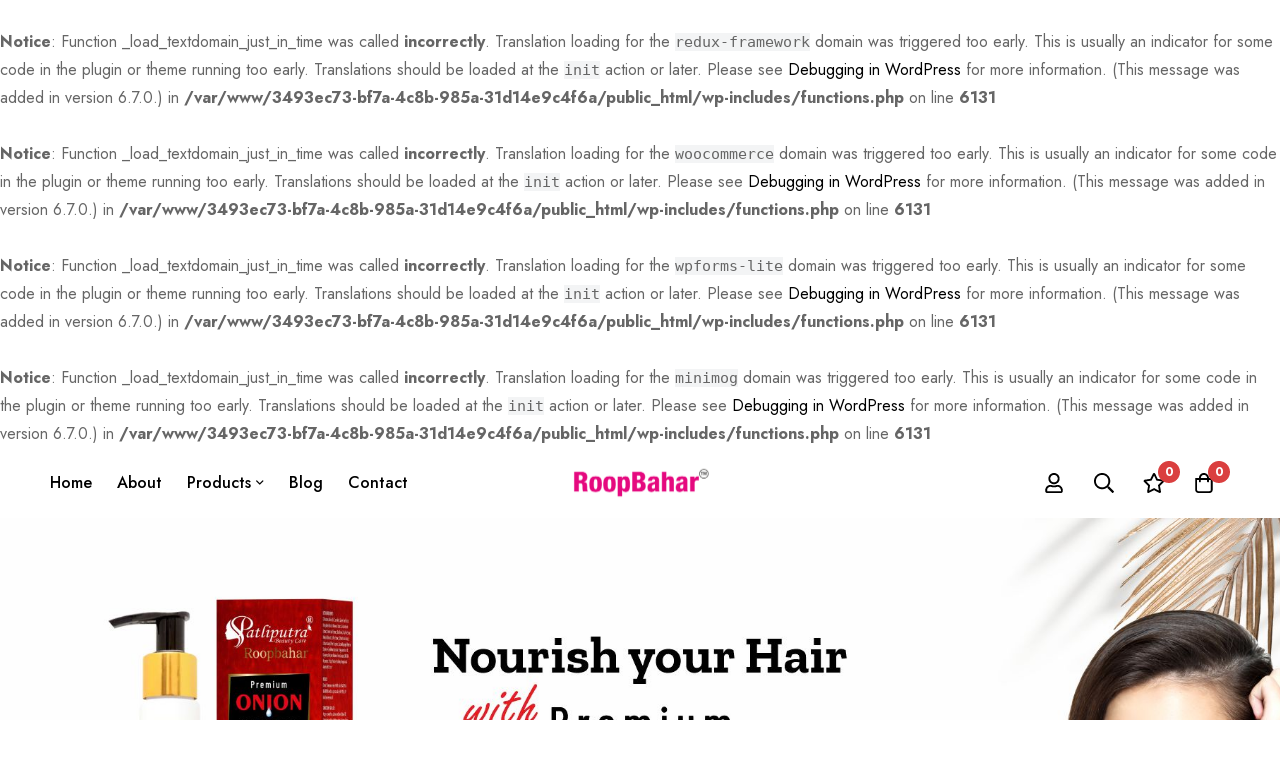

--- FILE ---
content_type: text/html; charset=UTF-8
request_url: https://roopbahar.com/?wc-ajax=get_refreshed_fragments
body_size: 1028
content:
<br />
<b>Notice</b>:  Function _load_textdomain_just_in_time was called <strong>incorrectly</strong>. Translation loading for the <code>redux-framework</code> domain was triggered too early. This is usually an indicator for some code in the plugin or theme running too early. Translations should be loaded at the <code>init</code> action or later. Please see <a href="https://developer.wordpress.org/advanced-administration/debug/debug-wordpress/">Debugging in WordPress</a> for more information. (This message was added in version 6.7.0.) in <b>/var/www/3493ec73-bf7a-4c8b-985a-31d14e9c4f6a/public_html/wp-includes/functions.php</b> on line <b>6131</b><br />
<br />
<b>Notice</b>:  Function _load_textdomain_just_in_time was called <strong>incorrectly</strong>. Translation loading for the <code>woocommerce</code> domain was triggered too early. This is usually an indicator for some code in the plugin or theme running too early. Translations should be loaded at the <code>init</code> action or later. Please see <a href="https://developer.wordpress.org/advanced-administration/debug/debug-wordpress/">Debugging in WordPress</a> for more information. (This message was added in version 6.7.0.) in <b>/var/www/3493ec73-bf7a-4c8b-985a-31d14e9c4f6a/public_html/wp-includes/functions.php</b> on line <b>6131</b><br />
<br />
<b>Notice</b>:  Function _load_textdomain_just_in_time was called <strong>incorrectly</strong>. Translation loading for the <code>wpforms-lite</code> domain was triggered too early. This is usually an indicator for some code in the plugin or theme running too early. Translations should be loaded at the <code>init</code> action or later. Please see <a href="https://developer.wordpress.org/advanced-administration/debug/debug-wordpress/">Debugging in WordPress</a> for more information. (This message was added in version 6.7.0.) in <b>/var/www/3493ec73-bf7a-4c8b-985a-31d14e9c4f6a/public_html/wp-includes/functions.php</b> on line <b>6131</b><br />
<br />
<b>Notice</b>:  Function _load_textdomain_just_in_time was called <strong>incorrectly</strong>. Translation loading for the <code>minimog</code> domain was triggered too early. This is usually an indicator for some code in the plugin or theme running too early. Translations should be loaded at the <code>init</code> action or later. Please see <a href="https://developer.wordpress.org/advanced-administration/debug/debug-wordpress/">Debugging in WordPress</a> for more information. (This message was added in version 6.7.0.) in <b>/var/www/3493ec73-bf7a-4c8b-985a-31d14e9c4f6a/public_html/wp-includes/functions.php</b> on line <b>6131</b><br />
<br />
<b>Notice</b>:  wc_ajax_headers cannot set headers - headers already sent by /var/www/3493ec73-bf7a-4c8b-985a-31d14e9c4f6a/public_html/wp-includes/functions.php on line 6131 in <b>/var/www/3493ec73-bf7a-4c8b-985a-31d14e9c4f6a/public_html/wp-content/plugins/woocommerce/includes/class-wc-ajax.php</b> on line <b>76</b><br />
{"fragments":{"div.widget_shopping_cart_content":"<div class=\"widget_shopping_cart_content\">\t<div class=\"woocommerce-notices-wrapper\"><\/div>\t\t<div class=\"empty-cart-messages\">\n\t\t\t<div class=\"empty-cart-icon\"><m-image class=\"minimog-lazy-image\" style=\"--lazy-image-width: 350px;--lazy-image-height: 87.714285714286%;\" data-image-loading><img  loading=\"lazy\" src=\"https:\/\/roopbahar.com\/wp-content\/themes\/minimog\/assets\/woocommerce\/empty-cart.png\" width=\"350\" height=\"307\" alt=\"Cart empty\" \/><\/m-image><\/div>\n\t\t\t<h2 class=\"empty-cart-heading\">Your cart is currently empty.<\/h2>\n\t\t\t<p class=\"empty-cart-text\">You may check out all the available products and buy some in the shop.<\/p>\n\t\t<\/div>\n\t\t<div class=\"wc-empty-cart-message\">\n\t<div class=\"cart-empty woocommerce-info\">\n\t\t\t<\/div>\n<\/div>\t<p class=\"return-to-shop\">\n\t\t<a class=\"button wc-backward\" href=\"https:\/\/roopbahar.com\/shop\/\">\n\t\t\tReturn to shop\t\t<\/a>\n\t<\/p>\n\n<\/div>",".mini-cart-badge":"<div class=\"icon-badge mini-cart-badge\" data-count=\"0\">0<\/div>",".mini-cart-total":"<div class=\"mini-cart-total\"><strong><span class=\"woocommerce-Price-amount amount\"><bdi><span class=\"woocommerce-Price-currencySymbol\">&#8377;<\/span>0.00<\/bdi><\/span><\/strong> <div>",".cart-totals-table":"<table class=\"cart-totals-table\">\n\t<tfoot>\n\t<tr class=\"cart-totals-row cart-subtotal\">\n\t\t<th class=\"cart-totals-label\">Subtotal<\/th>\n\t\t<td class=\"cart-totals-value\"><span class=\"woocommerce-Price-amount amount\"><bdi><span class=\"woocommerce-Price-currencySymbol\">&#8377;<\/span>0.00<\/bdi><\/span><\/td>\n\t<\/tr>\n\n\t\n\t\n\t\n\t\n\t\n\t<tr class=\"cart-totals-row order-total\">\n\t\t<th class=\"cart-totals-label\">Total<\/th>\n\t\t<td class=\"cart-totals-value\"><strong><span class=\"woocommerce-Price-amount amount\"><bdi><span class=\"woocommerce-Price-currencySymbol\">&#8377;<\/span>0.00<\/bdi><\/span><\/strong> <\/td>\n\t<\/tr>\n\n\t\t<\/tfoot>\n<\/table>\n",".cart-data-js":"<div class=\"cart-data-js\">\n\t<div data-value=\"{&quot;count&quot;:0,&quot;free_shipping_class_only&quot;:0}\" class=\"cart-data-info\"><\/div>\n<\/div>\n",".cart-goal-text":"<div class=\"cart-goal-text\">\n\tBuy <span class=\"woocommerce-Price-amount amount\"><bdi><span class=\"woocommerce-Price-currencySymbol\">&#8377;<\/span>1,000.00<\/bdi><\/span> more to enjoy <strong>FREE Shipping<\/strong>\t<input type=\"hidden\" name=\"cart-goal-percent\" value=\"0\"\n\t       class=\"cart-goal-percent\"\/>\n<\/div>\n\n\n",".minimog-coupon-list":""},"cart_hash":""}

--- FILE ---
content_type: text/css
request_url: https://roopbahar.com/wp-content/uploads/elementor/css/post-21.css?ver=1716452382
body_size: 1088
content:
.elementor-21 .elementor-element.elementor-element-c321108 > .elementor-container > .elementor-row{align-items:stretch;}.elementor-21 .elementor-element.elementor-element-c321108{margin-top:0px;margin-bottom:80px;}.elementor-21 .elementor-element.elementor-element-ed4b23e .minimog-box{height:600px;}.elementor-21 .elementor-element.elementor-element-ed4b23e .elementor-repeater-item-0851e67 .slide-bg{background-image:url("https://roopbahar.com/wp-content/uploads/2023/01/Website-Banners-1.jpg");background-position:center center;background-repeat:no-repeat;background-size:cover;}.elementor-21 .elementor-element.elementor-element-ed4b23e .elementor-repeater-item-76fc2e3 .slide-bg{background-image:url("https://roopbahar.com/wp-content/uploads/2023/01/Website-Banners-2.jpg");background-position:center center;background-repeat:no-repeat;background-size:cover;}.elementor-21 .elementor-element.elementor-element-ed4b23e .elementor-repeater-item-98aca58 .slide-bg{background-image:url("https://roopbahar.com/wp-content/uploads/2023/01/Website-Banners-3.jpg");background-position:center center;background-repeat:no-repeat;background-size:cover;}.elementor-21 .elementor-element.elementor-element-ed4b23e .slide-content{justify-content:flex-start;align-items:center;text-align:start;}.elementor-21 .elementor-element.elementor-element-ed4b23e .slide-layers{width:600px;}.elementor-21 .elementor-element.elementor-element-ed4b23e .title{font-size:78px;line-height:0.95em;color:#000000;}body:not(.rtl) .elementor-21 .elementor-element.elementor-element-ed4b23e .sub-title-wrap{margin:0px 0px 20px 0px;}body.rtl .elementor-21 .elementor-element.elementor-element-ed4b23e .sub-title-wrap{margin:0px 0px 20px 0px;}.elementor-21 .elementor-element.elementor-element-ed4b23e .sub-title{font-size:20px;line-height:1.5em;color:#000000;}body:not(.rtl) .elementor-21 .elementor-element.elementor-element-ed4b23e .button-wrap{margin:44px 0px 0px 0px;}body.rtl .elementor-21 .elementor-element.elementor-element-ed4b23e .button-wrap{margin:44px 0px 0px 0px;}body:not(.rtl) .elementor-21 .elementor-element.elementor-element-ed4b23e .slide-content .tm-button.style-text{padding:0px 30px 0px 30px;}body:not(.rtl) .elementor-21 .elementor-element.elementor-element-ed4b23e .slide-content .tm-button.style-flat{padding:0px 30px 0px 30px;}body:not(.rtl) .elementor-21 .elementor-element.elementor-element-ed4b23e .slide-content .tm-button.style-border{padding:0px 30px 0px 30px;}body:not(.rtl) .elementor-21 .elementor-element.elementor-element-ed4b23e .slide-content .tm-button.style-bottom-line .button-content-wrapper{padding:0px 30px 0px 30px;}body:not(.rtl) .elementor-21 .elementor-element.elementor-element-ed4b23e .slide-content .tm-button.style-bottom-thick-line .button-content-wrapper{padding:0px 30px 0px 30px;}body.rtl .elementor-21 .elementor-element.elementor-element-ed4b23e .slide-content .tm-button.style-text{padding:0px 30px 0px 30px;}body.rtl .elementor-21 .elementor-element.elementor-element-ed4b23e .slide-content .tm-button.style-flat{padding:0px 30px 0px 30px;}body.rtl .elementor-21 .elementor-element.elementor-element-ed4b23e .slide-content .tm-button.style-border{padding:0px 30px 0px 30px;}body.rtl .elementor-21 .elementor-element.elementor-element-ed4b23e .slide-content .tm-button.style-bottom-line .button-content-wrapper{padding:0px 30px 0px 30px;}body.rtl .elementor-21 .elementor-element.elementor-element-ed4b23e .slide-content .tm-button.style-bottom-thick-line .button-content-wrapper{padding:0px 30px 0px 30px;}.elementor-21 .elementor-element.elementor-element-ed4b23e .slide-content .tm-button{min-width:140px;}.elementor-21 .elementor-element.elementor-element-ed4b23e .slide-footer__container{width:1720px;}.elementor-21 .elementor-element.elementor-element-ed4b23e .slide-footer{bottom:36px;}.elementor-21 .elementor-element.elementor-element-ed4b23e .tm-swiper{--slides-view:1;--gutter:0;--swiper-pagination-direction:column;--swiper-pagination-arrow-rotate:90deg;--swiper-pagination-h-spacing:0;--swiper-pagination-v-spacing:var(--swiper-pagination-spacing);--swiper-pagination-h-offset:33px;--swiper-pagination-horizontal-align:flex-end;--swiper-pagination-margin-left:0;--swiper-pagination-margin-right:var(--swiper-pagination-h-offset);--swiper-pagination-v-offset:0px;--swiper-pagination-vertical-align:center;--swiper-pagination-vertical-position:absolute;--swiper-pagination-margin-top:var(--swiper-pagination-v-offset);--swiper-pagination-margin-bottom:0;}.elementor-21 .elementor-element.elementor-element-ed4b23e .swiper-nav-buttons{justify-content:space-between;align-items:center;}.elementor-21 .elementor-element.elementor-element-5dc6994 > .elementor-container > .elementor-row{align-items:stretch;}.elementor-21 .elementor-element.elementor-element-5dc6994{margin-top:0px;margin-bottom:0px;}.elementor-21 .elementor-element.elementor-element-73c3b5c .minimog-box{height:600px;}.elementor-21 .elementor-element.elementor-element-73c3b5c .elementor-repeater-item-0851e67 .slide-bg{background-image:url("https://roopbahar.com/wp-content/uploads/2023/01/Untitled-3-min.jpg");background-position:center center;background-repeat:no-repeat;background-size:cover;}.elementor-21 .elementor-element.elementor-element-73c3b5c .elementor-repeater-item-40d18dd .slide-bg{background-image:url("https://roopbahar.com/wp-content/uploads/2023/01/Untitled-3-min.jpg");background-position:center center;background-repeat:no-repeat;background-size:cover;}.elementor-21 .elementor-element.elementor-element-73c3b5c .elementor-repeater-item-67cc0b8 .slide-bg{background-image:url("https://roopbahar.com/wp-content/uploads/2023/01/Untitled-3-min.jpg");background-position:center center;background-repeat:no-repeat;background-size:cover;}.elementor-21 .elementor-element.elementor-element-73c3b5c .slide-content{justify-content:flex-start;align-items:center;text-align:start;}.elementor-21 .elementor-element.elementor-element-73c3b5c .slide-layers{width:600px;}.elementor-21 .elementor-element.elementor-element-73c3b5c .title{font-size:78px;line-height:0.95em;color:#000000;}body:not(.rtl) .elementor-21 .elementor-element.elementor-element-73c3b5c .sub-title-wrap{margin:0px 0px 20px 0px;}body.rtl .elementor-21 .elementor-element.elementor-element-73c3b5c .sub-title-wrap{margin:0px 0px 20px 0px;}.elementor-21 .elementor-element.elementor-element-73c3b5c .sub-title{font-size:20px;line-height:1.5em;color:#000000;}body:not(.rtl) .elementor-21 .elementor-element.elementor-element-73c3b5c .button-wrap{margin:44px 0px 0px 0px;}body.rtl .elementor-21 .elementor-element.elementor-element-73c3b5c .button-wrap{margin:44px 0px 0px 0px;}body:not(.rtl) .elementor-21 .elementor-element.elementor-element-73c3b5c .slide-content .tm-button.style-text{padding:0px 30px 0px 30px;}body:not(.rtl) .elementor-21 .elementor-element.elementor-element-73c3b5c .slide-content .tm-button.style-flat{padding:0px 30px 0px 30px;}body:not(.rtl) .elementor-21 .elementor-element.elementor-element-73c3b5c .slide-content .tm-button.style-border{padding:0px 30px 0px 30px;}body:not(.rtl) .elementor-21 .elementor-element.elementor-element-73c3b5c .slide-content .tm-button.style-bottom-line .button-content-wrapper{padding:0px 30px 0px 30px;}body:not(.rtl) .elementor-21 .elementor-element.elementor-element-73c3b5c .slide-content .tm-button.style-bottom-thick-line .button-content-wrapper{padding:0px 30px 0px 30px;}body.rtl .elementor-21 .elementor-element.elementor-element-73c3b5c .slide-content .tm-button.style-text{padding:0px 30px 0px 30px;}body.rtl .elementor-21 .elementor-element.elementor-element-73c3b5c .slide-content .tm-button.style-flat{padding:0px 30px 0px 30px;}body.rtl .elementor-21 .elementor-element.elementor-element-73c3b5c .slide-content .tm-button.style-border{padding:0px 30px 0px 30px;}body.rtl .elementor-21 .elementor-element.elementor-element-73c3b5c .slide-content .tm-button.style-bottom-line .button-content-wrapper{padding:0px 30px 0px 30px;}body.rtl .elementor-21 .elementor-element.elementor-element-73c3b5c .slide-content .tm-button.style-bottom-thick-line .button-content-wrapper{padding:0px 30px 0px 30px;}.elementor-21 .elementor-element.elementor-element-73c3b5c .slide-content .tm-button{min-width:140px;}.elementor-21 .elementor-element.elementor-element-73c3b5c .slide-footer__container{width:1720px;}.elementor-21 .elementor-element.elementor-element-73c3b5c .slide-footer{bottom:36px;}.elementor-21 .elementor-element.elementor-element-73c3b5c .tm-swiper{--slides-view:1;--gutter:0;--swiper-pagination-direction:column;--swiper-pagination-arrow-rotate:90deg;--swiper-pagination-h-spacing:0;--swiper-pagination-v-spacing:var(--swiper-pagination-spacing);--swiper-pagination-h-offset:33px;--swiper-pagination-horizontal-align:flex-end;--swiper-pagination-margin-left:0;--swiper-pagination-margin-right:var(--swiper-pagination-h-offset);--swiper-pagination-v-offset:0px;--swiper-pagination-vertical-align:center;--swiper-pagination-vertical-position:absolute;--swiper-pagination-margin-top:var(--swiper-pagination-v-offset);--swiper-pagination-margin-bottom:0;}.elementor-21 .elementor-element.elementor-element-73c3b5c .swiper-nav-buttons{justify-content:space-between;align-items:center;}.elementor-21 .elementor-element.elementor-element-9f65cf3 > .elementor-container > .elementor-row{align-items:stretch;}.elementor-21 .elementor-element.elementor-element-9f65cf3{margin-top:0px;margin-bottom:30px;}.elementor-21 .elementor-element.elementor-element-f69f942 > .elementor-container > .elementor-row{align-items:center;}.elementor-21 .elementor-element.elementor-element-f69f942{margin-top:20px;margin-bottom:52px;}.elementor-21 .elementor-element.elementor-element-3b5b2dc .button-wrap{justify-content:flex-end;}.elementor-21 .elementor-element.elementor-element-e2078a4 .category-count{display:inline-block;color:#F2F2F2;}.elementor-21 .elementor-element.elementor-element-e2078a4 .category-name{color:#FFFFFF;}.elementor-21 .elementor-element.elementor-element-e2078a4 .category-info .tm-button{color:#000000;}.elementor-21 .elementor-element.elementor-element-e2078a4 .category-info .tm-button:hover{color:#FFFFFF;}.elementor-21 .elementor-element.elementor-element-e2078a4 .tm-swiper{--slides-view:5;--gutter:40;--swiper-pagination-direction:row;--swiper-pagination-v-spacing:0;--swiper-pagination-h-spacing:var(--swiper-pagination-spacing);--swiper-pagination-horizontal-align:center;--swiper-pagination-margin-left:var(--swiper-pagination-h-offset);--swiper-pagination-margin-right:0;--swiper-pagination-v-offset:44px;--swiper-pagination-vertical-align:flex-end;--swiper-pagination-vertical-position:static;--swiper-pagination-margin-top:var(--swiper-pagination-v-offset);--swiper-pagination-margin-bottom:0;}.elementor-21 .elementor-element.elementor-element-e2078a4 .swiper-nav-buttons{justify-content:space-between;align-items:center;}.elementor-21 .elementor-element.elementor-element-e2078a4 > .elementor-widget-container{margin:0px -120px 0px 0px;}.elementor-21 .elementor-element.elementor-element-6bad015 > .elementor-container > .elementor-row{align-items:stretch;}.elementor-21 .elementor-element.elementor-element-6bad015{margin-top:0px;margin-bottom:100px;}.elementor-21 .elementor-element.elementor-element-e86d31c .minimog-tabs__header-wrap{text-align:center;}.elementor-21 .elementor-element.elementor-element-e86d31c{--grid-columns:5;--grid-gutter:30;}.elementor-21 .elementor-element.elementor-element-e86d31c .minimog-tabs{--tab-content-spacing:71px;}body:not(.rtl) .elementor-21 .elementor-element.elementor-element-410c08e .tm-button{padding:0px 32px 0px 32px;}body.rtl .elementor-21 .elementor-element.elementor-element-410c08e .tm-button{padding:0px 32px 0px 32px;}.elementor-21 .elementor-element.elementor-element-410c08e > .elementor-widget-container{margin:10px 0px 0px 0px;}.elementor-21 .elementor-element.elementor-element-88db455 > .elementor-container > .elementor-row{align-items:stretch;}.elementor-21 .elementor-element.elementor-element-88db455{margin-top:0px;margin-bottom:100px;}.elementor-21 .elementor-element.elementor-element-5d23655 .minimog-tabs__header-wrap{text-align:center;}.elementor-21 .elementor-element.elementor-element-5d23655{--grid-columns:5;--grid-gutter:30;}.elementor-21 .elementor-element.elementor-element-5d23655 .minimog-tabs{--tab-content-spacing:71px;}body:not(.rtl) .elementor-21 .elementor-element.elementor-element-5b9524f .tm-button{padding:0px 32px 0px 32px;}body.rtl .elementor-21 .elementor-element.elementor-element-5b9524f .tm-button{padding:0px 32px 0px 32px;}.elementor-21 .elementor-element.elementor-element-5b9524f > .elementor-widget-container{margin:10px 0px 0px 0px;}@media(max-width:1024px) and (min-width:768px){.elementor-21 .elementor-element.elementor-element-2cf3674{width:100%;}.elementor-21 .elementor-element.elementor-element-9f74b88{width:100%;}}@media(max-width:1024px){.elementor-21 .elementor-element.elementor-element-c321108{margin-top:0px;margin-bottom:10px;}.elementor-21 .elementor-element.elementor-element-ed4b23e .minimog-box{height:300px;}.elementor-21 .elementor-element.elementor-element-ed4b23e .slide-content{justify-content:center;text-align:center;}body:not(.rtl) .elementor-21 .elementor-element.elementor-element-ed4b23e .slide-layers{padding:25px 15px 10px 15px;}body.rtl .elementor-21 .elementor-element.elementor-element-ed4b23e .slide-layers{padding:25px 15px 10px 15px;}.elementor-21 .elementor-element.elementor-element-ed4b23e .title{font-size:36px;line-height:1.44em;}body:not(.rtl) .elementor-21 .elementor-element.elementor-element-ed4b23e .sub-title-wrap{margin:0px 0px 3px 0px;}body.rtl .elementor-21 .elementor-element.elementor-element-ed4b23e .sub-title-wrap{margin:0px 0px 3px 0px;}.elementor-21 .elementor-element.elementor-element-ed4b23e .sub-title{font-size:15px;line-height:1.47em;}body:not(.rtl) .elementor-21 .elementor-element.elementor-element-ed4b23e .button-wrap{margin:20px 0px 0px 0px;}body.rtl .elementor-21 .elementor-element.elementor-element-ed4b23e .button-wrap{margin:20px 0px 0px 0px;}.elementor-21 .elementor-element.elementor-element-ed4b23e .tm-swiper{--slides-view:1;--swiper-pagination-spacing:2px;--swiper-pagination-direction:row;--swiper-pagination-v-spacing:0;--swiper-pagination-h-spacing:var(--swiper-pagination-spacing);--swiper-pagination-h-offset:0px;--swiper-pagination-horizontal-align:center;--swiper-pagination-margin-left:var(--swiper-pagination-h-offset);--swiper-pagination-margin-right:0;--swiper-pagination-v-offset:262px;--swiper-pagination-vertical-align:flex-start;--swiper-pagination-vertical-position:absolute;--swiper-pagination-margin-top:var(--swiper-pagination-v-offset);--swiper-pagination-margin-bottom:0;}.elementor-21 .elementor-element.elementor-element-5dc6994{margin-top:0px;margin-bottom:10px;}.elementor-21 .elementor-element.elementor-element-73c3b5c .minimog-box{height:300px;}.elementor-21 .elementor-element.elementor-element-73c3b5c .slide-content{justify-content:center;text-align:center;}body:not(.rtl) .elementor-21 .elementor-element.elementor-element-73c3b5c .slide-layers{padding:25px 15px 10px 15px;}body.rtl .elementor-21 .elementor-element.elementor-element-73c3b5c .slide-layers{padding:25px 15px 10px 15px;}.elementor-21 .elementor-element.elementor-element-73c3b5c .title{font-size:36px;line-height:1.44em;}body:not(.rtl) .elementor-21 .elementor-element.elementor-element-73c3b5c .sub-title-wrap{margin:0px 0px 3px 0px;}body.rtl .elementor-21 .elementor-element.elementor-element-73c3b5c .sub-title-wrap{margin:0px 0px 3px 0px;}.elementor-21 .elementor-element.elementor-element-73c3b5c .sub-title{font-size:15px;line-height:1.47em;}body:not(.rtl) .elementor-21 .elementor-element.elementor-element-73c3b5c .button-wrap{margin:20px 0px 0px 0px;}body.rtl .elementor-21 .elementor-element.elementor-element-73c3b5c .button-wrap{margin:20px 0px 0px 0px;}.elementor-21 .elementor-element.elementor-element-73c3b5c .tm-swiper{--slides-view:1;--swiper-pagination-spacing:2px;--swiper-pagination-direction:row;--swiper-pagination-v-spacing:0;--swiper-pagination-h-spacing:var(--swiper-pagination-spacing);--swiper-pagination-h-offset:0px;--swiper-pagination-horizontal-align:center;--swiper-pagination-margin-left:var(--swiper-pagination-h-offset);--swiper-pagination-margin-right:0;--swiper-pagination-v-offset:262px;--swiper-pagination-vertical-align:flex-start;--swiper-pagination-vertical-position:absolute;--swiper-pagination-margin-top:var(--swiper-pagination-v-offset);--swiper-pagination-margin-bottom:0;}.elementor-21 .elementor-element.elementor-element-9f65cf3{margin-top:0px;margin-bottom:40px;}.elementor-21 .elementor-element.elementor-element-f69f942{margin-top:20px;margin-bottom:30px;}.elementor-21 .elementor-element.elementor-element-034c026{text-align:center;}.elementor-21 .elementor-element.elementor-element-3b5b2dc .button-wrap{justify-content:center;}.elementor-21 .elementor-element.elementor-element-e2078a4 .tm-swiper{--slides-view:2;--gutter:10;}.elementor-21 .elementor-element.elementor-element-6bad015{margin-top:0px;margin-bottom:40px;}.elementor-21 .elementor-element.elementor-element-e86d31c{--grid-columns:2;--grid-gutter:10;}.elementor-21 .elementor-element.elementor-element-e86d31c .minimog-tabs{--tab-content-spacing:40px;}.elementor-21 .elementor-element.elementor-element-e86d31c .minimog-tab-header__dropdown-section{font-size:26px;}.elementor-21 .elementor-element.elementor-element-e86d31c .minimog-tab-header__dropdown-section .minimog-nice-select-wrap{width:150px;}.elementor-21 .elementor-element.elementor-element-410c08e > .elementor-widget-container{margin:0px 0px 0px 0px;}.elementor-21 .elementor-element.elementor-element-88db455{margin-top:0px;margin-bottom:40px;}.elementor-21 .elementor-element.elementor-element-5d23655{--grid-columns:2;--grid-gutter:10;}.elementor-21 .elementor-element.elementor-element-5d23655 .minimog-tabs{--tab-content-spacing:40px;}.elementor-21 .elementor-element.elementor-element-5d23655 .minimog-tab-header__dropdown-section{font-size:26px;}.elementor-21 .elementor-element.elementor-element-5d23655 .minimog-tab-header__dropdown-section .minimog-nice-select-wrap{width:150px;}.elementor-21 .elementor-element.elementor-element-5b9524f > .elementor-widget-container{margin:0px 0px 0px 0px;}}@media(max-width:767px){.elementor-21 .elementor-element.elementor-element-ed4b23e .tm-swiper{--slides-view:1;--swiper-pagination-vertical-align:flex-start;--swiper-pagination-vertical-position:absolute;--swiper-pagination-margin-top:var(--swiper-pagination-v-offset);--swiper-pagination-margin-bottom:0;}.elementor-21 .elementor-element.elementor-element-73c3b5c .minimog-box{height:460px;}.elementor-21 .elementor-element.elementor-element-73c3b5c .elementor-repeater-item-0851e67 .slide-bg{background-image:url("https://roopbahar.com/wp-content/uploads/2023/01/Untitled-3-min.jpg");}.elementor-21 .elementor-element.elementor-element-73c3b5c .elementor-repeater-item-40d18dd .slide-bg{background-image:url("https://roopbahar.com/wp-content/uploads/2023/01/Website-Banners-Mobile-2-min.jpg");}.elementor-21 .elementor-element.elementor-element-73c3b5c .elementor-repeater-item-67cc0b8 .slide-bg{background-image:url("https://roopbahar.com/wp-content/uploads/2023/01/Website-Banners-Mobile-3-min.jpg");}.elementor-21 .elementor-element.elementor-element-73c3b5c .tm-swiper{--slides-view:1;--swiper-pagination-vertical-align:flex-start;--swiper-pagination-vertical-position:absolute;--swiper-pagination-margin-top:var(--swiper-pagination-v-offset);--swiper-pagination-margin-bottom:0;}.elementor-21 .elementor-element.elementor-element-e2078a4 .tm-swiper{--slides-view:2;}.elementor-21 .elementor-element.elementor-element-e2078a4 > .elementor-widget-container{margin:0px 0px 0px 0px;}.elementor-21 .elementor-element.elementor-element-e86d31c{--grid-columns:2;}.elementor-21 .elementor-element.elementor-element-5d23655{--grid-columns:2;}}

--- FILE ---
content_type: text/css
request_url: https://roopbahar.com/wp-content/uploads/elementor/css/post-6432.css?ver=1716452270
body_size: 1314
content:
.elementor-6432 .elementor-element.elementor-element-1dd58452 > .elementor-container.elementor-container{max-width:1510px;}body:not(.rtl) .elementor-6432 .elementor-element.elementor-element-1dd58452 > .elementor-column-gap-custom > .elementor-row > .elementor-column > .elementor-element-populated{padding-left:calc( 30px / 2);padding-right:calc( 30px / 2);}body:not(.rtl) .elementor-6432 .elementor-element.elementor-element-1dd58452.elementor-section-gap-beside-no > .elementor-column-gap-custom > .elementor-row{margin-left:calc( -30px / 2);margin-right:calc( -30px / 2);}body.rtl .elementor-6432 .elementor-element.elementor-element-1dd58452 > .elementor-column-gap-custom > .elementor-row > .elementor-column > .elementor-element-populated{padding-right:calc( 30px / 2);padding-left:calc( 30px / 2);}body.rtl .elementor-6432 .elementor-element.elementor-element-1dd58452.elementor-section-gap-beside-no > .elementor-column-gap-custom > .elementor-row{margin-right:calc( -30px / 2);margin-left:calc( -30px / 2);}.elementor-6432 .elementor-element.elementor-element-1dd58452 > .elementor-container > .elementor-row{align-items:stretch;}.elementor-6432 .elementor-element.elementor-element-1dd58452{border-style:solid;border-width:1px 0px 0px 0px;border-color:#EEEEEE;transition:background 0.3s, border 0.3s, border-radius 0.3s, box-shadow 0.3s;padding:39px 0px 41px 0px;}.elementor-6432 .elementor-element.elementor-element-1dd58452 > .elementor-background-overlay{transition:background 0.3s, border-radius 0.3s, opacity 0.3s;}body:not(.rtl) .elementor-6432 .elementor-element.elementor-element-10839193 > .elementor-column-gap-custom > .elementor-row > .elementor-column > .elementor-element-populated{padding-left:calc( 30px / 2);padding-right:calc( 30px / 2);}body:not(.rtl) .elementor-6432 .elementor-element.elementor-element-10839193.elementor-section-gap-beside-no > .elementor-column-gap-custom > .elementor-row{margin-left:calc( -30px / 2);margin-right:calc( -30px / 2);}body.rtl .elementor-6432 .elementor-element.elementor-element-10839193 > .elementor-column-gap-custom > .elementor-row > .elementor-column > .elementor-element-populated{padding-right:calc( 30px / 2);padding-left:calc( 30px / 2);}body.rtl .elementor-6432 .elementor-element.elementor-element-10839193.elementor-section-gap-beside-no > .elementor-column-gap-custom > .elementor-row{margin-right:calc( -30px / 2);margin-left:calc( -30px / 2);}.elementor-6432 .elementor-element.elementor-element-10839193 > .elementor-container > .elementor-row{align-items:stretch;}.elementor-6432 .elementor-element.elementor-element-37e4470e .elementor-widget-container{display:flex;justify-content:flex-start;}body:not(.rtl) .elementor-6432 .elementor-element.elementor-element-37e4470e .tm-image-box__image{margin:5px 17px 0px 0px;}body.rtl .elementor-6432 .elementor-element.elementor-element-37e4470e .tm-image-box__image{margin:5px 0px 0px 17px;}.elementor-6432 .elementor-element.elementor-element-37e4470e .tm-image-box__title{font-size:20px;font-weight:500;line-height:1.3em;}.elementor-6432 .elementor-element.elementor-element-37e4470e .tm-image-box__description{margin-top:5px;color:#777777;font-size:16px;line-height:26px;}.elementor-6432 .elementor-element.elementor-element-1ecc13c9 .elementor-widget-container{display:flex;justify-content:flex-start;}body:not(.rtl) .elementor-6432 .elementor-element.elementor-element-1ecc13c9 .tm-image-box__image{margin:5px 17px 0px 0px;}body.rtl .elementor-6432 .elementor-element.elementor-element-1ecc13c9 .tm-image-box__image{margin:5px 0px 0px 17px;}.elementor-6432 .elementor-element.elementor-element-1ecc13c9 .tm-image-box__title{font-size:20px;font-weight:500;line-height:1.3em;}.elementor-6432 .elementor-element.elementor-element-1ecc13c9 .tm-image-box__description{margin-top:5px;color:#777777;font-size:16px;line-height:26px;}.elementor-6432 .elementor-element.elementor-element-3f9eba9a .elementor-widget-container{display:flex;justify-content:flex-start;}body:not(.rtl) .elementor-6432 .elementor-element.elementor-element-3f9eba9a .tm-image-box__image{margin:5px 17px 0px 0px;}body.rtl .elementor-6432 .elementor-element.elementor-element-3f9eba9a .tm-image-box__image{margin:5px 0px 0px 17px;}.elementor-6432 .elementor-element.elementor-element-3f9eba9a .tm-image-box__title{font-size:20px;font-weight:500;line-height:1.3em;}.elementor-6432 .elementor-element.elementor-element-3f9eba9a .tm-image-box__description{margin-top:5px;color:#777777;font-size:16px;line-height:26px;}.elementor-6432 .elementor-element.elementor-element-376e14bf > .elementor-container > .elementor-row{align-items:stretch;}.elementor-6432 .elementor-element.elementor-element-376e14bf:not(.elementor-motion-effects-element-type-background), .elementor-6432 .elementor-element.elementor-element-376e14bf > .elementor-motion-effects-container > .elementor-motion-effects-layer{background-color:#F5F5F5;}.elementor-6432 .elementor-element.elementor-element-376e14bf{transition:background 0.3s, border 0.3s, border-radius 0.3s, box-shadow 0.3s;}.elementor-6432 .elementor-element.elementor-element-376e14bf > .elementor-background-overlay{transition:background 0.3s, border-radius 0.3s, opacity 0.3s;}.elementor-6432 .elementor-element.elementor-element-4cc4bd86 > .elementor-element-populated{border-style:solid;border-width:0px 1px 0px 0px;border-color:#DEDEDE;transition:background 0.3s, border 0.3s, border-radius 0.3s, box-shadow 0.3s;}.elementor-6432 .elementor-element.elementor-element-4cc4bd86 > .elementor-element-populated > .elementor-background-overlay{transition:background 0.3s, border-radius 0.3s, opacity 0.3s;}body:not(.rtl) .elementor-6432 .elementor-element.elementor-element-4cc4bd86 > .elementor-element-populated.elementor-element-populated{padding:60px 15px 42px 15px;}body.rtl .elementor-6432 .elementor-element.elementor-element-4cc4bd86 > .elementor-element-populated.elementor-element-populated{padding:60px 15px 42px 15px;}.elementor-6432 .elementor-element.elementor-element-71b02268 .tm-simple-link{width:200px;}.elementor-6432 .elementor-element.elementor-element-71b02268 .simple-link{line-height:1em;color:#666666;}.elementor-6432 .elementor-element.elementor-element-71b02268 .simple-link:before{background-color:#666666;}.elementor-6432 .elementor-element.elementor-element-71b02268 .simple-link:after{background-color:#666666;}.elementor-6432 .elementor-element.elementor-element-71b02268 > .elementor-widget-container{margin:8px 0px 18px 0px;}.elementor-6432 .elementor-element.elementor-element-10a3b915 .list-header{align-items:center;}.elementor-6432 .elementor-element.elementor-element-10a3b915 .elementor-widget-container{display:flex;justify-content:flex-start;}.elementor-6432 .elementor-element.elementor-element-10a3b915.minimog-list-layout-block .item + .item, .elementor-6432 .elementor-element.elementor-element-10a3b915.minimog-list-layout-columns .item:nth-child(2) ~ .item{margin-top:0px;}.elementor-6432 .elementor-element.elementor-element-10a3b915.minimog-list-layout-inline .item{margin-bottom:0px;}.elementor-6432 .elementor-element.elementor-element-10a3b915 .text{line-height:26px;color:#666666;}.elementor-6432 .elementor-element.elementor-element-10a3b915 .text .stop-a{stop-color:#666666;}.elementor-6432 .elementor-element.elementor-element-10a3b915 .text .stop-b{stop-color:#666666;}.elementor-6432 .elementor-element.elementor-element-10a3b915 .link:hover .text{color:#000000;}.elementor-6432 .elementor-element.elementor-element-10a3b915 .link:hover .text .stop-a{stop-color:#000000;}.elementor-6432 .elementor-element.elementor-element-10a3b915 .link:hover .text .stop-b{stop-color:#000000;}.elementor-6432 .elementor-element.elementor-element-b1b4cc1 > .elementor-element-populated{border-style:solid;border-width:0px 1px 0px 0px;border-color:#DEDEDE;transition:background 0.3s, border 0.3s, border-radius 0.3s, box-shadow 0.3s;}.elementor-6432 .elementor-element.elementor-element-b1b4cc1 > .elementor-element-populated > .elementor-background-overlay{transition:background 0.3s, border-radius 0.3s, opacity 0.3s;}body:not(.rtl) .elementor-6432 .elementor-element.elementor-element-b1b4cc1 > .elementor-element-populated.elementor-element-populated{padding:60px 15px 42px 15px;}body.rtl .elementor-6432 .elementor-element.elementor-element-b1b4cc1 > .elementor-element-populated.elementor-element-populated{padding:60px 15px 42px 15px;}.elementor-6432 .elementor-element.elementor-element-6d42f042 .list-header{align-items:center;}.elementor-6432 .elementor-element.elementor-element-6d42f042 .elementor-widget-container{display:flex;justify-content:flex-start;}.elementor-6432 .elementor-element.elementor-element-6d42f042.minimog-list-layout-block .item + .item, .elementor-6432 .elementor-element.elementor-element-6d42f042.minimog-list-layout-columns .item:nth-child(2) ~ .item{margin-top:0px;}.elementor-6432 .elementor-element.elementor-element-6d42f042.minimog-list-layout-inline .item{margin-bottom:0px;}.elementor-6432 .elementor-element.elementor-element-6d42f042 .text{font-size:16px;line-height:30px;color:#666666;}.elementor-6432 .elementor-element.elementor-element-6d42f042 .text .stop-a{stop-color:#666666;}.elementor-6432 .elementor-element.elementor-element-6d42f042 .text .stop-b{stop-color:#666666;}.elementor-6432 .elementor-element.elementor-element-6d42f042 .link:hover .text{color:#000000;}.elementor-6432 .elementor-element.elementor-element-6d42f042 .link:hover .text .stop-a{stop-color:#000000;}.elementor-6432 .elementor-element.elementor-element-6d42f042 .link:hover .text .stop-b{stop-color:#000000;}.elementor-6432 .elementor-element.elementor-element-6d42f042 > .elementor-widget-container{margin:8px 0px 0px 0px;}.elementor-6432 .elementor-element.elementor-element-485bd7e0 > .elementor-element-populated{border-style:solid;border-width:0px 1px 0px 0px;border-color:#DEDEDE;transition:background 0.3s, border 0.3s, border-radius 0.3s, box-shadow 0.3s;}.elementor-6432 .elementor-element.elementor-element-485bd7e0 > .elementor-element-populated > .elementor-background-overlay{transition:background 0.3s, border-radius 0.3s, opacity 0.3s;}body:not(.rtl) .elementor-6432 .elementor-element.elementor-element-485bd7e0 > .elementor-element-populated.elementor-element-populated{padding:060px 15px 42px 15px;}body.rtl .elementor-6432 .elementor-element.elementor-element-485bd7e0 > .elementor-element-populated.elementor-element-populated{padding:060px 15px 42px 15px;}.elementor-6432 .elementor-element.elementor-element-783fa416 .list-header{align-items:center;}.elementor-6432 .elementor-element.elementor-element-783fa416 .elementor-widget-container{display:flex;justify-content:flex-start;}.elementor-6432 .elementor-element.elementor-element-783fa416.minimog-list-layout-block .item + .item, .elementor-6432 .elementor-element.elementor-element-783fa416.minimog-list-layout-columns .item:nth-child(2) ~ .item{margin-top:0px;}.elementor-6432 .elementor-element.elementor-element-783fa416.minimog-list-layout-inline .item{margin-bottom:0px;}.elementor-6432 .elementor-element.elementor-element-783fa416 .text{font-size:16px;line-height:30px;color:#666666;}.elementor-6432 .elementor-element.elementor-element-783fa416 .text .stop-a{stop-color:#666666;}.elementor-6432 .elementor-element.elementor-element-783fa416 .text .stop-b{stop-color:#666666;}.elementor-6432 .elementor-element.elementor-element-783fa416 .link:hover .text{color:#000000;}.elementor-6432 .elementor-element.elementor-element-783fa416 .link:hover .text .stop-a{stop-color:#000000;}.elementor-6432 .elementor-element.elementor-element-783fa416 .link:hover .text .stop-b{stop-color:#000000;}.elementor-6432 .elementor-element.elementor-element-783fa416 > .elementor-widget-container{margin:8px 0px 0px 0px;}body:not(.rtl) .elementor-6432 .elementor-element.elementor-element-74eabefe > .elementor-element-populated.elementor-element-populated{padding:60px 15px 42px 15px;}body.rtl .elementor-6432 .elementor-element.elementor-element-74eabefe > .elementor-element-populated.elementor-element-populated{padding:60px 15px 42px 15px;}.elementor-6432 .elementor-element.elementor-element-72488b64 > .elementor-widget-container{margin:8px 0px 17px 0px;}.elementor-6432 .elementor-element.elementor-element-2033f71d .minimog-wpforms{width:378px;}.elementor-6432 .elementor-element.elementor-element-2033f71d .elementor-widget-container{justify-content:flex-start;}.elementor-6432 .elementor-element.elementor-element-44300aaf > .elementor-container > .elementor-row{align-items:center;}.elementor-6432 .elementor-element.elementor-element-44300aaf:not(.elementor-motion-effects-element-type-background), .elementor-6432 .elementor-element.elementor-element-44300aaf > .elementor-motion-effects-container > .elementor-motion-effects-layer{background-color:#F5F5F5;}.elementor-6432 .elementor-element.elementor-element-44300aaf{border-style:solid;border-width:1px 0px 0px 0px;border-color:#DEDEDE;transition:background 0.3s, border 0.3s, border-radius 0.3s, box-shadow 0.3s;padding:0px 0px 0px 0px;}.elementor-6432 .elementor-element.elementor-element-44300aaf > .elementor-background-overlay{transition:background 0.3s, border-radius 0.3s, opacity 0.3s;}.elementor-bc-flex-widget .elementor-6432 .elementor-element.elementor-element-668db6cc.elementor-column .elementor-widget-wrap{align-items:center;}.elementor-6432 .elementor-element.elementor-element-668db6cc.elementor-column.elementor-element[data-element_type="column"] > .elementor-widget-wrap.elementor-element-populated{align-content:center;align-items:center;}.elementor-6432 .elementor-element.elementor-element-c155ac2 > .elementor-container > .elementor-row{align-items:stretch;}.elementor-6432 .elementor-element.elementor-element-c155ac2:not(.elementor-motion-effects-element-type-background), .elementor-6432 .elementor-element.elementor-element-c155ac2 > .elementor-motion-effects-container > .elementor-motion-effects-layer{background-color:#F5F5F5;}.elementor-6432 .elementor-element.elementor-element-c155ac2{transition:background 0.3s, border 0.3s, border-radius 0.3s, box-shadow 0.3s;padding:0px 0px 0px 0px;}.elementor-6432 .elementor-element.elementor-element-c155ac2 > .elementor-background-overlay{transition:background 0.3s, border-radius 0.3s, opacity 0.3s;}.elementor-bc-flex-widget .elementor-6432 .elementor-element.elementor-element-600c3ad.elementor-column .elementor-widget-wrap{align-items:center;}.elementor-6432 .elementor-element.elementor-element-600c3ad.elementor-column.elementor-element[data-element_type="column"] > .elementor-widget-wrap.elementor-element-populated{align-content:center;align-items:center;}.elementor-6432 .elementor-element.elementor-element-c5b136c{text-align:left;width:auto;max-width:auto;}.elementor-6432 .elementor-element.elementor-element-c5b136c img{width:45%;max-width:53%;}.elementor-bc-flex-widget .elementor-6432 .elementor-element.elementor-element-fbfc5eb.elementor-column .elementor-widget-wrap{align-items:center;}.elementor-6432 .elementor-element.elementor-element-fbfc5eb.elementor-column.elementor-element[data-element_type="column"] > .elementor-widget-wrap.elementor-element-populated{align-content:center;align-items:center;}body:not(.rtl) .elementor-6432 .elementor-element.elementor-element-fbfc5eb > .elementor-element-populated.elementor-element-populated{padding:20px 0px 20px 0px;}body.rtl .elementor-6432 .elementor-element.elementor-element-fbfc5eb > .elementor-element-populated.elementor-element-populated{padding:20px 0px 20px 0px;}.elementor-6432 .elementor-element.elementor-element-a6aed73{text-align:center;text-transform:uppercase;}.elementor-bc-flex-widget .elementor-6432 .elementor-element.elementor-element-1173de9.elementor-column .elementor-widget-wrap{align-items:center;}.elementor-6432 .elementor-element.elementor-element-1173de9.elementor-column.elementor-element[data-element_type="column"] > .elementor-widget-wrap.elementor-element-populated{align-content:center;align-items:center;}.elementor-6432 .elementor-element.elementor-element-f57a208 .tm-social-networks.layout-inline .item{margin-bottom:0px;margin-left:22px;margin-right:22px;}.elementor-6432 .elementor-element.elementor-element-f57a208 .tm-social-networks.layout-list .item + .item{margin-top:0px;}.elementor-6432 .elementor-element.elementor-element-f57a208 .tm-social-networks.layout-two-columns .item:nth-child(2) ~ .item{margin-top:0px;}.elementor-6432 .elementor-element.elementor-element-f57a208 .tm-social-networks.layout-inline ul{margin:0 -22px;}.elementor-6432 .elementor-element.elementor-element-f57a208{text-align:end;}.elementor-6432 .elementor-element.elementor-element-f57a208 .link-icon{font-size:16px;}@media(min-width:768px){.elementor-6432 .elementor-element.elementor-element-4cc4bd86{width:23%;}.elementor-6432 .elementor-element.elementor-element-b1b4cc1{width:25%;}.elementor-6432 .elementor-element.elementor-element-485bd7e0{width:25%;}.elementor-6432 .elementor-element.elementor-element-74eabefe{width:27%;}}@media(max-width:1024px) and (min-width:768px){.elementor-6432 .elementor-element.elementor-element-263f6ae7{width:25%;}.elementor-6432 .elementor-element.elementor-element-5809de8{width:25%;}.elementor-6432 .elementor-element.elementor-element-19d380d5{width:25%;}}@media(max-width:1024px){.elementor-6432 .elementor-element.elementor-element-1dd58452{padding:40px 0px 36px 0px;}body:not(.rtl) .elementor-6432 .elementor-element.elementor-element-10839193 > .elementor-column-gap-custom > .elementor-row > .elementor-column > .elementor-element-populated{padding-left:calc( 10px / 2);padding-right:calc( 10px / 2);}body:not(.rtl) .elementor-6432 .elementor-element.elementor-element-10839193.elementor-section-gap-beside-no > .elementor-column-gap-custom > .elementor-row{margin-left:calc( -10px / 2);margin-right:calc( -10px / 2);}body.rtl .elementor-6432 .elementor-element.elementor-element-10839193 > .elementor-column-gap-custom > .elementor-row > .elementor-column > .elementor-element-populated{padding-right:calc( 10px / 2);padding-left:calc( 10px / 2);}body.rtl .elementor-6432 .elementor-element.elementor-element-10839193.elementor-section-gap-beside-no > .elementor-column-gap-custom > .elementor-row{margin-right:calc( -10px / 2);margin-left:calc( -10px / 2);}.elementor-6432 .elementor-element.elementor-element-263f6ae7 > .elementor-element-populated{margin:0px 0px 0px 0px;--e-column-margin-right:0px;--e-column-margin-left:0px;}.elementor-6432 .elementor-element.elementor-element-37e4470e .minimog-box{text-align:center;width:80px;}.elementor-6432 .elementor-element.elementor-element-37e4470e .elementor-widget-container{display:flex;justify-content:center;}.elementor-6432 .elementor-element.elementor-element-37e4470e .tm-image-box__image{min-height:30px;}body:not(.rtl) .elementor-6432 .elementor-element.elementor-element-37e4470e .tm-image-box__image{margin:0px 0px 15px 0px;}body.rtl .elementor-6432 .elementor-element.elementor-element-37e4470e .tm-image-box__image{margin:0px 0px 15px 0px;}.elementor-6432 .elementor-element.elementor-element-37e4470e .tm-image-box__title{font-size:15px;}.elementor-6432 .elementor-element.elementor-element-37e4470e .tm-image-box__description{margin-top:0px;font-size:0px;line-height:0em;}.elementor-6432 .elementor-element.elementor-element-1ecc13c9 .minimog-box{text-align:center;width:80px;}.elementor-6432 .elementor-element.elementor-element-1ecc13c9 .elementor-widget-container{display:flex;justify-content:center;}.elementor-6432 .elementor-element.elementor-element-1ecc13c9 .tm-image-box__image{min-height:30px;}body:not(.rtl) .elementor-6432 .elementor-element.elementor-element-1ecc13c9 .tm-image-box__image{margin:0px 0px 15px 0px;}body.rtl .elementor-6432 .elementor-element.elementor-element-1ecc13c9 .tm-image-box__image{margin:0px 0px 15px 0px;}.elementor-6432 .elementor-element.elementor-element-1ecc13c9 .tm-image-box__title{font-size:15px;}.elementor-6432 .elementor-element.elementor-element-1ecc13c9 .tm-image-box__description{margin-top:0px;font-size:0px;line-height:0em;}.elementor-6432 .elementor-element.elementor-element-3f9eba9a .minimog-box{text-align:center;width:80px;}.elementor-6432 .elementor-element.elementor-element-3f9eba9a .elementor-widget-container{display:flex;justify-content:center;}.elementor-6432 .elementor-element.elementor-element-3f9eba9a .tm-image-box__image{min-height:30px;}body:not(.rtl) .elementor-6432 .elementor-element.elementor-element-3f9eba9a .tm-image-box__image{margin:0px 0px 15px 0px;}body.rtl .elementor-6432 .elementor-element.elementor-element-3f9eba9a .tm-image-box__image{margin:0px 0px 15px 0px;}.elementor-6432 .elementor-element.elementor-element-3f9eba9a .tm-image-box__title{font-size:15px;}.elementor-6432 .elementor-element.elementor-element-3f9eba9a .tm-image-box__description{margin-top:0px;font-size:0px;line-height:0em;}}@media(max-width:767px){.elementor-6432 .elementor-element.elementor-element-263f6ae7{width:25%;}.elementor-6432 .elementor-element.elementor-element-37e4470e .minimog-box{width:90px;}.elementor-6432 .elementor-element.elementor-element-5809de8{width:25%;}.elementor-6432 .elementor-element.elementor-element-1ecc13c9 .minimog-box{width:100px;}.elementor-6432 .elementor-element.elementor-element-19d380d5{width:25%;}.elementor-6432 .elementor-element.elementor-element-3f9eba9a .minimog-box{width:100px;}body:not(.rtl) .elementor-6432 .elementor-element.elementor-element-4cc4bd86 > .elementor-element-populated.elementor-element-populated{padding:10px 10px 10px 10px;}body.rtl .elementor-6432 .elementor-element.elementor-element-4cc4bd86 > .elementor-element-populated.elementor-element-populated{padding:10px 10px 10px 10px;}body:not(.rtl) .elementor-6432 .elementor-element.elementor-element-b1b4cc1 > .elementor-element-populated.elementor-element-populated{padding:10px 10px 10px 10px;}body.rtl .elementor-6432 .elementor-element.elementor-element-b1b4cc1 > .elementor-element-populated.elementor-element-populated{padding:10px 10px 10px 10px;}body:not(.rtl) .elementor-6432 .elementor-element.elementor-element-485bd7e0 > .elementor-element-populated.elementor-element-populated{padding:10px 10px 10px 10px;}body.rtl .elementor-6432 .elementor-element.elementor-element-485bd7e0 > .elementor-element-populated.elementor-element-populated{padding:10px 10px 10px 10px;}body:not(.rtl) .elementor-6432 .elementor-element.elementor-element-74eabefe > .elementor-element-populated.elementor-element-populated{padding:10px 10px 10px 10px;}body.rtl .elementor-6432 .elementor-element.elementor-element-74eabefe > .elementor-element-populated.elementor-element-populated{padding:10px 10px 10px 10px;}body:not(.rtl) .elementor-6432 .elementor-element.elementor-element-600c3ad > .elementor-element-populated.elementor-element-populated{padding:20px 0px 0px 0px;}body.rtl .elementor-6432 .elementor-element.elementor-element-600c3ad > .elementor-element-populated.elementor-element-populated{padding:20px 0px 0px 0px;}.elementor-6432 .elementor-element.elementor-element-c5b136c{text-align:center;}.elementor-6432 .elementor-element.elementor-element-f57a208{text-align:center;}}

--- FILE ---
content_type: text/css
request_url: https://roopbahar.com/wp-content/uploads/elementor/css/post-3260.css?ver=1716452270
body_size: -58
content:
body:not(.rtl) .elementor-3260 .elementor-element.elementor-element-3e88d66 > .elementor-column-gap-custom > .elementor-row > .elementor-column > .elementor-element-populated{padding-left:calc( 7px / 2);padding-right:calc( 7px / 2);}body:not(.rtl) .elementor-3260 .elementor-element.elementor-element-3e88d66.elementor-section-gap-beside-no > .elementor-column-gap-custom > .elementor-row{margin-left:calc( -7px / 2);margin-right:calc( -7px / 2);}body.rtl .elementor-3260 .elementor-element.elementor-element-3e88d66 > .elementor-column-gap-custom > .elementor-row > .elementor-column > .elementor-element-populated{padding-right:calc( 7px / 2);padding-left:calc( 7px / 2);}body.rtl .elementor-3260 .elementor-element.elementor-element-3e88d66.elementor-section-gap-beside-no > .elementor-column-gap-custom > .elementor-row{margin-right:calc( -7px / 2);margin-left:calc( -7px / 2);}.elementor-3260 .elementor-element.elementor-element-3e88d66 > .elementor-container > .elementor-row{align-items:stretch;}.elementor-3260 .elementor-element.elementor-element-eb3d850 .link{text-transform:capitalize;}.elementor-3260 .elementor-element.elementor-element-5cf26ad .link{text-transform:capitalize;}.elementor-3260 .elementor-element.elementor-element-2592121 .link{text-transform:capitalize;}body:not(.rtl) .elementor-3260 .elementor-element.elementor-element-10638b0 > .elementor-element-populated.elementor-element-populated{padding:0px 7px 0px 15px;}body.rtl .elementor-3260 .elementor-element.elementor-element-10638b0 > .elementor-element-populated.elementor-element-populated{padding:0px 15px 0px 7px;}.elementor-3260 .elementor-element.elementor-element-b2d54b2 .minimog-box{width:550px;}.elementor-3260 .elementor-element.elementor-element-b2d54b2 .elementor-widget-container{display:flex;justify-content:flex-end;}.elementor-3260 .elementor-element.elementor-element-b2d54b2 .tm-image-box__image{display:inline-flex;align-items:flex-start;}body:not(.rtl) .elementor-3260 .elementor-element.elementor-element-b2d54b2 .tm-image-box__image{margin:0px 0px 14px 0px;}body.rtl .elementor-3260 .elementor-element.elementor-element-b2d54b2 .tm-image-box__image{margin:0px 0px 14px 0px;}.elementor-3260 .elementor-element.elementor-element-b2d54b2 .tm-image-box__title{font-weight:400;text-transform:capitalize;}body:not(.rtl) .elementor-3260 .elementor-element.elementor-element-b2d54b2 .tm-button-wrapper{margin:2px 0px 0px 0px;}body.rtl.elementor-3260 .elementor-element.elementor-element-b2d54b2 .tm-button-wrapper{margin:2px 0px 0px 0px;}

--- FILE ---
content_type: text/javascript
request_url: https://roopbahar.com/wp-content/themes/minimog/elementor/assets/js/widgets/widget-product-tabs.js
body_size: 323
content:
!function(e){"use strict";function a(e,l){e.find(".minimog-tabs").each(function(){var e=l(this),a={};e.children(".minimog-tabs__content").children(".tab-content.active").each(function(){l(this).children().children(".tm-swiper").each(function(){var e=l(this);e.MinimogSwiper(),e.hasClass("group-style-10")&&setTimeout(function(){e.find(".swiper-container")[0].swiper.update()},200)})}),e.hasClass("minimog-tabs--nav-type-dropdown")&&(a.navType="dropdown"),e.MinimogTabPanel(a)}),l(document.body).on("MinimogTabChange",function(e,a,t){var n,i,o,d,r;t.hasClass("ajax-loaded")||(i=t,a=(n=a).find(".tab-content-placeholder"),o=i.find(".tm-tab-product-element"),d=i.data("layout"),r=i.data("query"),a&&("grid"===d?o.html(a.html()):(o.find(".swiper-wrapper").html(a.html()),o.MinimogSwiper()),n.MinimogTabPanel("updateLayout")),r.action="get_product_tabs",l.ajax({url:$minimog.ajaxurl,type:"GET",data:r,dataType:"json",cache:!0,success:function(e){var a,t,e=e.data;e.found?"grid"===d?o.children(".minimog-grid").empty().html(e.template):((a=o.children(".swiper-inner").children(".swiper-container")[0].swiper).removeAllSlides(),a.appendSlide(e.template),a.update(),(t=i.attr("data-slider-autoplay"))&&""!==t&&(a.params.autoplay.enabled=!0,a.params.autoplay.delay=parseInt(t),a.params.autoplay.disableOnInteraction=!1,a.autoplay.start())):(o.remove(),(t=document.createElement("div")).classList.add("minimog-grid-response-messages"),t.innerHTML=e.template,i.children(".tab-content-wrapper").append(t)),n.MinimogTabPanel("updateLayout")}}),t.addClass("ajax-loaded"))})}e(window).on("elementor/frontend/init",function(){elementorFrontend.hooks.addAction("frontend/element_ready/tm-product-tabs.default",a),elementorFrontend.hooks.addAction("frontend/element_ready/tm-carousel-product-tabs.default",a)})}(jQuery);

--- FILE ---
content_type: text/javascript
request_url: https://roopbahar.com/wp-content/themes/minimog/assets/js/tab-panel.min.js?ver=3.3.3
body_size: 596
content:
!function(a){"use strict";function s(s,t){this.$el=s,this.$contentWrapper=s.find(".minimog-tabs__content"),this.ACTIVE_CLASS="active",this.SWITCHING_CLASS="switching",this.defaults={navType:"list",contentHeight:0},this.settings=a.extend({},this.defaults,t),this.triggerMethod=(t,i)=>{"function"==typeof this[t]&&this[t](i)},this.setOptions=function(t){this.settings=a.extend({},this.settings,t=t||{})},this.getOptions=function(){return this.settings},this.update=function(t){this.setOptions(t),this.updateContentHeight()},this.init=function(){var t,e=this,i=this.$contentWrapper.children(".tab-content");"dropdown"===e.settings.navType?(s.on("change",".tab-select",function(t){var i=a(this).val();e.switchTab(i)}),a.fn.MinimogNiceSelect()&&s.find(".tab-select").MinimogNiceSelect()):(s.on("click",".tab-title",function(t){t.preventDefault();var t=a(this),i=t.data("tab");t.hasClass(e.ACTIVE_CLASS)||(t.siblings().removeClass(e.ACTIVE_CLASS).attr("aria-selected","false").attr("tabindex","-1"),t.addClass(e.ACTIVE_CLASS).attr("aria-selected","true").attr("tabindex","0"),e.switchTab(i))}),a.fn.perfectScrollbar&&!window.minimog.Helpers.isHandheld()&&s.find(".minimog-tabs__header-inner").perfectScrollbar({suppressScrollY:!0,useBothWheelAxes:!0})),this.$activeTab=s.find(".tab-content.active"),this.updateLayout(),a.fn.MinimogAccordion&&0<(t=e.$el.find(".minimog-accordion")).length&&(t.on("MinimogAccordionBeforeChange",function(){e.$el.addClass(e.SWITCHING_CLASS)}),t.on("MinimogAccordionChange",function(){e.updateLayout(),setTimeout(function(){e.$el.removeClass(e.SWITCHING_CLASS)},400)}));const n=new ResizeObserver(t=>{this.updateLayout()});i.each(function(){n.observe(a(this).get(0))}),s.addClass("initialized")},this.switchTab=function(t){var i=this,e=(s.addClass(i.SWITCHING_CLASS),s.find(".tab-content"));e.removeClass(i.ACTIVE_CLASS).attr("aria-expanded",!1).prop("hidden",!0),this.$activeTab=e.filter('[data-tab="'+t+'"]').addClass(i.ACTIVE_CLASS).attr("aria-expanded",!0).prop("hidden",!1),i.updateLayout(),this.reLayoutOnImagesLoad(),setTimeout(function(){s.removeClass(i.SWITCHING_CLASS)},400),a(document.body).trigger("MinimogTabChange",[s,this.$activeTab])},this.reLayoutOnImagesLoad=function(){window.minimog.Helpers.onImagesLoaded(this.$activeTab,this.updateLayout.bind(this))},this.updateLayout=function(){this.settings.contentHeight=this.$activeTab.outerHeight(),this.updateContentHeight()},this.updateContentHeight=function(){this.$contentWrapper.css("height",this.settings.contentHeight+"px")},this.init()}a(window);const o="minimogTabPanel";a.fn.extend({MinimogTabPanel:function(e,n){return this.length?"options"===e?a.data(this.get(0),o).getOptions():this.each(function(){var t=a(this);let i=a.data(this,o);i?i.triggerMethod(e,n):(i=new s(t,e),a.data(this,o,i))}):this}})}(jQuery);